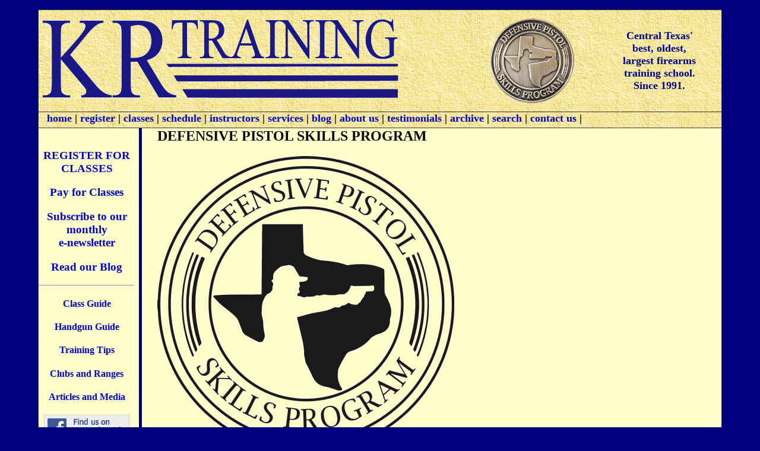

--- FILE ---
content_type: text/html
request_url: https://krtraining.com/KRTraining/defensivepistolprogram.html
body_size: 4347
content:
<!DOCTYPE HTML PUBLIC "-//W3C//DTD HTML 4.01 Transitional//EN"
        "https://www.w3.org/TR/html4/loose.dtd">
<html lang="en"><!-- InstanceBegin template="/Templates/template.dwt" codeOutsideHTMLIsLocked="false" -->
<head>

<!-- Google tag (gtag.js) -->
<script async src="https://www.googletagmanager.com/gtag/js?id=G-MQB36NLV69"></script>
<script>
  window.dataLayer = window.dataLayer || [];
  function gtag(){dataLayer.push(arguments);}
  gtag('js', new Date());

  gtag('config', 'G-MQB36NLV69');
</script>

   <meta name="facebook-domain-verification" content="px0vsbvo2npiuavp8gknexc4c0fcgy" />
	<meta http-equiv="Content-Type" content="text/html; charset=iso-8859-1">
<META name="description" content="Firearms and Tactics Training">
<META name="keywords" content="Texas CHL, concealed handgun license, firearms training, handgun training, pistol classes, pistol training, handgun classes, handgun courses, basic pistol, defensive pistol, rifle training, shotgun training, carry permit, concealed weapons permit, conceal and carry, handgun carry permit, Texas gun law, IPSC, IDPA, Steel Challenge">
<META name="revisit-after" content="10 days">
<META name="robot" content="all">
<meta property="og:image" content="https://www.krtraining.com/Images/kr2015-small.jpg" />
<meta property="og:image:width" content="210" />
<meta property="og:image:height" content="210" />
<meta property="og:title" content="KR Training" />
<meta property="og:description" content="KR Training information" />

	<!-- InstanceBeginEditable name="doctitle" -->
	<title>KR Training - Defensive Pistol Program</title>
	<!-- InstanceEndEditable -->
	<style type="text/css" media="screen">
		body
		{
	margin: 0;
	padding: 0;
	font-family: Verdana, Arial, Helvetica, sans-serif;
	color: #000080;
	background-color: #000080;
		}
		
		#container
		{
			margin: 1em 5%;
			background-color: #FFFFCC;
			background-repeat: repeat-y;
			border: 1px solid #333;
		}
		
		#banner
		{
	background-color: #666;
	border-bottom: 1px solid #333;
	background-image: url(../KRback.gif);
		}
		#banner_menu
		{
	background-color: #FFFFCC;
	border-bottom: 1px solid #333;
	font-size: 14px;
	padding-left: 1em;
	background-image: url(../KRback.gif);
	padding-bottom: 5px;
		}
		#banner_menu p
		{
	margin: 0;
	padding: 3 em;
	font-weight: bold;
	color: 000080;
	font-size: 18px;
		}
		#banner h1
		{
	margin: 0;
	padding: .5em;
	vertical-align: top;
		}
		
		#nav
		{
	float: left;
	width: 160px;
	margin-left: 1px;
	padding-top: 1em;
	border-right-color: #000099;
	border-right-style: groove;
	border-right-width: 5px;
	border-bottom-color: #000099;
	border-bottom-style: groove;
	border-bottom-width: 5px;
	padding-right: 0.5em;
		}
		
		#nav p {
	margin-top: 0;
	text-align: center;
}
		
		#content
		{
	padding-top: 0em;
	margin: 0 1em 0 200px;
	text-align: left;
		}
		
		#content h2 {
	margin-top: 0;
	text-align: left;
}
		
		#footer
		{
	clear: both;
	background-color: #666;
	padding: 1em;
	text-align: right;
	border-top: 1px solid #333;
	color: #000080;
	background-image: url(../KRback.gif);
		}
    a:link {
	text-decoration: none;
	color: #0000CC;
}
a:visited {
	text-decoration: none;
	color: #CC3300;
}
a:hover {
	text-decoration: underline;
	color: #0066FF;
}
a:active {
	text-decoration: none;
	color: #0000CC;
	font-weight: bold;
}
    body,td,th {
	color: #000000;
	font-family: Cambria;
}
    .style1 {font-weight: bold}
.style3 {
	color: #0000cc;
	font-weight: bold;
}
    .style4 {color: #0000CC80}
    </style>
    <!-- InstanceBeginEditable name="head" --><!-- InstanceEndEditable -->
    <script type="text/javascript">

  var _gaq = _gaq || [];
  _gaq.push(['_setAccount', 'UA-3448222-1']);
  _gaq.push(['_setDomainName', 'krtraining.com']);
  _gaq.push(['_setAllowLinker', true]);
  _gaq.push(['_trackPageview']);

  (function() {
    var ga = document.createElement('script'); ga.type = 'text/javascript'; ga.async = true;
    ga.src = ('https:' == document.location.protocol ? 'https://ssl' : 'https://www') + '.google-analytics.com/ga.js';
    var s = document.getElementsByTagName('script')[0]; s.parentNode.insertBefore(ga, s);
  })();

</script>
<!-- Facebook Pixel Code -->
<script>
  !function(f,b,e,v,n,t,s)
  {if(f.fbq)return;n=f.fbq=function(){n.callMethod?
  n.callMethod.apply(n,arguments):n.queue.push(arguments)};
  if(!f._fbq)f._fbq=n;n.push=n;n.loaded=!0;n.version='2.0';
  n.queue=[];t=b.createElement(e);t.async=!0;
  t.src=v;s=b.getElementsByTagName(e)[0];
  s.parentNode.insertBefore(t,s)}(window, document,'script',
  'https://connect.facebook.net/en_US/fbevents.js');
  fbq('init', '537117390256587');
  fbq('track', 'PageView');
</script>
<noscript><img height="1" width="1" style="display:none"
  src="https://www.facebook.com/tr?id=537117390256587&ev=PageView&noscript=1"
/></noscript>
<!-- End Facebook Pixel Code -->
</head>
<body>
<div id="container">
  <div id="banner">
    <table width="100%" border="0">
        <tr>
          <td width="66%"><a href="../index.html"><img src="../2014_KRlogo.gif" alt="KR Training logo" width="603" height="165" border="0" align="left">   </a></td>
          <td width="16%"><a href="https://www.krtraining.com/defensivepistolskillsprogram.html"><img src="../Images/coin-front_transparent.gif" width="145" height="145" alt="30 years"></a></td>
          <td width="18%"><div align="center"><a href="https://www.krtraining.com/defensivepistolskillsprogram.html" style="font-family: Cambria; font-weight: bold; color: #00008C; font-size: large;">Central Texas'<br>
            best, oldest,<br>
            largest firearms<br>
            training school.<br>
          Since 1991.</a></div></td>
        </tr>
    </table>
  </div>

  	<div id="banner_menu">
		<p><a href="/index.html">home</a> | <a href="https://blog.krtraining.com/kr-training-registration/">register</a> |<a href="Classes/classes.html"> classes</a> | <a href="../schedule.html">schedule</a> | <a href="../newinst/instructors.html">instructors</a> | <a href="../services.html">services</a> | <a href="https://blog.krtraining.com">blog</a> |<a href="../whyKR.html"> about us</a> |  <a href="../testimonials.htm">testimonials</a> | <a href="https://archive.krtraining.com">archive</a> | <a href="../search2.html">search</a> | <a href="https://blog.krtraining.com/kr-training-contact-form/">contact us</a> | <script>
  (function() {
    var cx = '015130542015280802575:rawnz1rc9-q';
    var gcse = document.createElement('script');
    gcse.type = 'text/javascript';
    gcse.async = true;
    gcse.src = (document.location.protocol == 'https:' ? 'https:' : 'http:') +
        '//www.google.com/cse/cse.js?cx=' + cx;
    var s = document.getElementsByTagName('script')[0];
    s.parentNode.insertBefore(gcse, s);
  })();
</script> </p>
  </div>
	<div id="nav">
		<h3 align="center"><a href="https://www.shootingclasses.com/krtraining/"><strong>REGISTER FOR CLASSES</strong></a></h3>
		<h3 align="center"><a href="https://www.shootingclasses.com/krtraining/">Pay for Classes</a> </h3>
		<h3 align="center"><a href="https://gem.godaddy.com/signups/170693/join">Subscribe to our monthly<br>
      e-newsletter</a></h3>
		<h3 align="center"><a href="https://blog.krtraining.com">Read our Blog</a></h3>
        <hr>
        <h4 align="center"><a href="../whatclass.html">Class  Guide</a></h4>
		<h4 align="center"><strong><a href="Archive/firstgun2019.html">Handgun  Guide</a></strong></h4>
		<h4 align="center"><strong><a href="https://www.krtraining.com/IPSC/IPSC.html">Training Tips</a></strong></h4>
		<h4 align="center"><strong><a href="../FAQs/AustinGunFAQ.HTML">Clubs and Ranges</a></strong></h4>
		<h4 align="center"><a href="Archive/Archive.html">Articles and Media </a></h4>
		<h4 align="center"><a href="https://www.facebook.com/pages/Manheim-TX/KR-Training/88736058818?ref=search&sid=605219860.3904424993..1"><img src="/Library/5u84f48n.gif" alt="Join us on Facebook" width="144" height="44" border="0" longdesc="https://www.facebook.com/pages/Manheim-TX/KR-Training/88736058818?ref=search&sid=605219860.3904424993..1"></a></h4>
		<hr>
	</div>
	<div id="content">
		<h2 align="left"><!-- InstanceBeginEditable name="Title" -->DEFENSIVE PISTOL SKILLS PROGRAM<!-- InstanceEndEditable --></h2>
		<!-- InstanceBeginEditable name="Content" -->
      <h2><img src="../Images/coin_logo_all_transparent.gif" width="500" height="500" alt="Defensive Pistol Skills Program logo"></h2>
      <p>If you attend and pass the following classes with KR Training, you will receive a certificate and challenge coin in recognition of completion of our Defensive Pistol Skills Program.  The complete program is equivalent to curriculum offered by other national schools covering similar material, such as Gunsite 250 or MAG-40. This program is also equivalent to  completing:</p>
      <ul>
        <li>NRA Basic  Pistol (8 hours)</li>
        <li>NRA  Personal Protection In The Home (8 hours)</li>
        <li>NRA  Personal Protection Outside The Home (14 hours)</li>
      </ul>
      <p>and 10 hours of  training beyond the NRA curriculum,        including force-on-force scenarios and low light shooting.
 </p>
      <h2><strong>REQUIRED COURSES</strong> (33 hours)</h2>
      <ul>
        <li><a href="Classes/chlnew.html">Texas License To Carry</a> (5 hours): State laws,  LTC shooting &amp; written tests</li>
        <li><a href="Classes/defensivepistolskills.html">Defensive Pistol Skills 1</a> (4 hours): Basic response to threat, draw from holster, scan</li>
        <li><a href="Classes/defensivepistolskillstwo.html">Defensive Pistol Skills 2</a> (4 hours): Use of cover, malfunctions, reloads, movement</li>
        <li><a href="Classes/defensivepistolskillsthree.html">Defensive Pistol Skills 3</a> (6 hours): One handed shooting, multiple threats</li>
        <li><a href="Classes/PersonalTacticsSkills.htm">Personal Tactics Skills</a> (3 hours): criminal behavior, managing unknown contacts</li>
        <li><a href="Classes/beyondbasics.html">Beyond Basics Handgun</a> (4 hours):&nbsp; Improvement  in speed and accuracy, 5-15 yards</li>
        <li><a href="Classes/at_two.html">Advanced Training 2 Scenarios</a> (4 hours): Armed movement in structures, force on force scenarios</li>
        <li><a href="Classes/at_oneA.html">Low Light Shooting 1</a> (3 hours): Flashlight, weapon mounted light, and laser techniques</li>
      </ul>
      <h2>ELECTIVE COURSES (7 hours)</h2>
      <ul>
        <li><a href="Classes/basicpistoltwo.html">Basic Pistol 2 (Defensive Pistol Essentials)</a></li>
        <li><a href="Classes/defensivepistolskillsBUG.html">Defensive Pistol Skills Small Gun</a></li>
        <li><a href="Classes/SkillBuilder.html">Skill Builder</a></li>
        <li><a href="Classes/OpenCarryConcepts.html">Open Carry Concepts</a></li>
        <li><a href="Classes/NRADefensivePistol.html">NRA Defensive Pistol</a></li>
        <li><a href="Classes/comppistol.html">Competition Pistol 1</a></li>
        <li><a href="Classes/PrepLevel2.html">Preparedness Level 2</a></li>
        <li><a href="Classes/homedeftac.html">Home Defense Tactics</a></li>
        <li><a href="Classes/HandgunCoaching.html">Handgun Coaching</a></li>
        <li><a href="TexasCHL/TexasCHL.html">Texas Concealed Handgun License</a> (original 10-15 hour version)</li>
        <li><strong>any other KR Training class taught by KR Training staff</strong></li>
        </ul>
      <p><em>Any combination of these courses providing 7 or more hours of additional training for a  total of 40 or more hours of training in defensive pistol skills.</em><a href="Classes/HandgunCoaching.html"><br>
      </a></p>
      <h2>OLDER CLASS EQUIVALENCY</h2>
      <p>Completion of our (discontinued) <a href="Classes/at_weekend.html">Advanced Training weekend</a> is equivalent to:</p>
      <ul>
        <li><a href="Classes/defensivepistolskills.html">Defensive Pistol Skills 1</a></li>
        <li><a href="Classes/defensivepistolskillstwo.html">Defensive Pistol Skills 2</a></li>
        <li><a href="Classes/PersonalTacticsSkills.htm">Personal Tactics Skills</a></li>
        <li><a href="Classes/at_two.html">Advanced Training 2 Scenarios</a></li>
        <li><a href="Classes/at_oneA.html">Low Light Shooting 1<br>
        </a></li>
        </ul>
      <p>Graduates of that older program would need these additional courses to qualify for the coin:</p>
      <ul>
        <li><a href="Classes/chlnew.html">Texas License To Carry</a> (4-6 hour version, from any state certified trainer)</li>
        <li><a href="Classes/defensivepistolskillsthree.html">Defensive Pistol Skills 3</a></li>
        <li><a href="Classes/beyondbasics.html">Beyond Basics Handgun</a></li>
        <li>and one of the elective courses</li>
        </ul>
      <h2>GUEST INSTRUCTOR COURSES</h2>
      <p>The program <strong>only</strong> recognizes courses taught by KR Training staff, except for the Texas LTC and older 10-15 hour CHL course. The certification is based on completion of our curriculum. Classes attended with guest instuctors we've hosted cover many of the same topics but do not meet program requirements.</p>
      <h2>PERFORMANCE STANDARDS
      </h2>
      <ul>
        <li>70% or  higher on Texas LTC written test</li>
        <li>90% or  higher on <a href="TexasCHL/CHLtest.html">Texas LTC shooting test</a></li>
        <li>90% or  higher on <a href="../IPSC/Information/ThreeSecondsOrLess.htm">Three Seconds or Less shooting test</a></li>
      </ul>
      <p align="left"><img src="../Images/KRT-2.png" width="305" height="478" alt="KRT-2"></p>
	  <!-- InstanceEndEditable --></div>
	<div id="footer">
  <strong><a href="../shu-to.html">about shu-to </a></strong> | <span class="style1">512-633-8232</span> | <span class="style1"><a href="/policies.html">class policies</a> | <a href="/range_etiquette.html">range etiquette</a> </span><span class="style1">&copy; KR Training 2016</span>   <td width="49%">&nbsp;</td></div>
</div>
</body>
<!-- InstanceEnd --><script>'undefined'=== typeof _trfq || (window._trfq = []);'undefined'=== typeof _trfd && (window._trfd=[]),_trfd.push({'tccl.baseHost':'secureserver.net'},{'ap':'cpsh-oh'},{'server':'p3plzcpnl508968'},{'dcenter':'p3'},{'cp_id':'10244327'},{'cp_cl':'8'}) // Monitoring performance to make your website faster. If you want to opt-out, please contact web hosting support.</script><script src='https://img1.wsimg.com/traffic-assets/js/tccl.min.js'></script></html>
